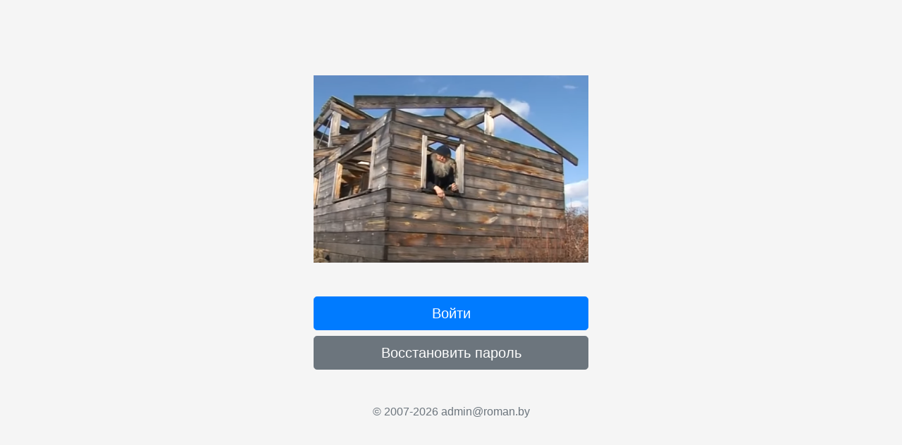

--- FILE ---
content_type: text/html; charset=UTF-8
request_url: https://roman.by/
body_size: 986
content:
<html lang="en">
  <head>
    <meta charset="utf-8">
    <meta name="viewport" content="width=device-width, initial-scale=1, shrink-to-fit=no">
    <meta name="description" content="">
    <title>roman.by</title>

    <!-- Bootstrap core CSS -->
<link href="bootstrap-4.3.1-dist/css/bootstrap.min.css" rel="stylesheet" integrity="sha384-ggOyR0iXCbMQv3Xipma34MD+dH/1fQ784/j6cY/iJTQUOhcWr7x9JvoRxT2MZw1T" crossorigin="anonymous">
    <style>
      .bd-placeholder-img {
        font-size: 1.125rem;
        text-anchor: middle;
        -webkit-user-select: none;
        -moz-user-select: none;
        -ms-user-select: none;
        user-select: none;
      }

      @media (min-width: 768px) {
        .bd-placeholder-img-lg {
          font-size: 3.5rem;
        }
      }
    </style>
    <!-- Custom styles for this template -->
    <link href="bootstrap-4.3.1-dist/css/floating-labels.css" rel="stylesheet">
  </head>
  <body>
    <form class="form-signin" name="login" action="" method=post>
  <div class="text-center mb-4">
    <img class="mb-4" src="/kto.png" width="390px">
    <!--img class="mb-4" src="/img/logos/ok_logo.gif"-->
    <!--h1 class="h3 mb-3 font-weight-normal">Вход в почту</h1>
    <p>Регистрация новых пользователей закрыта-->
    	<!--code>:placeholder-shown</code--></p>

  </div>

  <button class="btn btn-lg btn-primary btn-block" onclick="javascript:window.open('https://passport.yandex.ru/for/roman.by?mode=auth');">Войти</button>
  <button class="btn btn-lg btn-secondary btn-block" onclick="javascript:window.open('https://passport.yandex.ru/for/roman.by/?mode=restore');">Восстановить пароль</button>
  <p class="mt-5 mb-3 text-muted text-center">&copy; 2007-2026 admin@roman.by</p>
</form>
</body>
</html>

--- FILE ---
content_type: text/css
request_url: https://roman.by/bootstrap-4.3.1-dist/css/floating-labels.css
body_size: 644
content:
html,
body {
  height: 100%;
}

body {
  display: -ms-flexbox;
  display: flex;
  -ms-flex-align: center;
  align-items: center;
  padding-top: 40px;
  padding-bottom: 40px;
  background-color: #f5f5f5;
}

.form-signin {
  width: 100%;
  max-width: 420px;
  padding: 15px;
  margin: auto;
}
.form-newpost {
  width: 100%;
  max-width: 640px;
  margin: auto;
}

.form-label-group {
  position: relative;
  margin-bottom: 1rem;
}

.form-label-group > input,
.form-label-group > label {
  height: 3.125rem;
  padding: .75rem;
}

.form-label-group > label {
  position: absolute;
  top: 0;
  left: 0;
  display: block;
  width: 100%;
  margin-bottom: 0; /* Override default `<label>` margin */
  line-height: 1.5;
  color: #495057;
  pointer-events: none;
  cursor: text; /* Match the input under the label */
  border: 1px solid transparent;
  border-radius: .25rem;
  transition: all .1s ease-in-out;
}

.form-label-group input::-webkit-input-placeholder {
  color: transparent;
}

.form-label-group input:-ms-input-placeholder {
  color: transparent;
}

.form-label-group input::-ms-input-placeholder {
  color: transparent;
}

.form-label-group input::-moz-placeholder {
  color: transparent;
}

.form-label-group input::placeholder {
  color: transparent;
}

.form-label-group input:not(:placeholder-shown) {
  padding-top: 1.25rem;
  padding-bottom: .25rem;
}

.form-label-group input:not(:placeholder-shown) ~ label {
  padding-top: .25rem;
  padding-bottom: .25rem;
  font-size: 12px;
  color: #777;
}

/* Fallback for Edge
-------------------------------------------------- */
@supports (-ms-ime-align: auto) {
  .form-label-group > label {
    display: none;
  }
  .form-label-group input::-ms-input-placeholder {
    color: #777;
  }
}

/* Fallback for IE
-------------------------------------------------- */
@media all and (-ms-high-contrast: none), (-ms-high-contrast: active) {
  .form-label-group > label {
    display: none;
  }
  .form-label-group input:-ms-input-placeholder {
    color: #777;
  }
}




